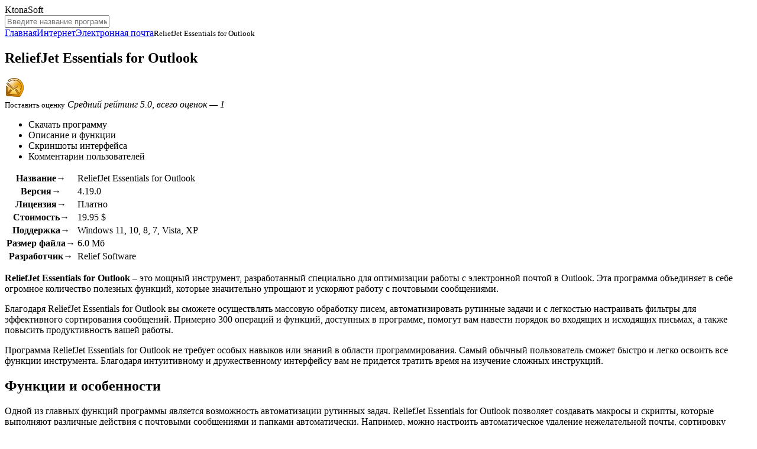

--- FILE ---
content_type: text/html; charset=UTF-8
request_url: https://ktonasoft.ru/reliefjet-essentials-for-outlook/
body_size: 11083
content:
<!DOCTYPE html>
<html lang="ru">
<head>
<meta charset="UTF-8">
<meta name="viewport" content="width=device-width, initial-scale=1.0">
<title>
	ReliefJet Essentials for Outlook скачать для Windows на русском</title>
<meta name="description" content="Скачайте бесплатно ReliefJet Essentials for Outlook 4.19.0 на русском языке для Windows 11, 10, 8, 7, Vista, XP (32/64-bit). ReliefJet Essentials for Outlook – это мощный инструмент, разработанный специально для оптимизации работы с...">
<meta property="og:locale" content="ru_RU">
<meta property="og:type" content="website">
<meta property="og:title" content="ReliefJet Essentials for Outlook скачать для Windows на русском">
<meta property="og:description" content="Скачайте бесплатно ReliefJet Essentials for Outlook 4.19.0 на русском языке для Windows 11, 10, 8, 7, Vista, XP (32/64-bit). ReliefJet Essentials for Outlook – это мощный инструмент, разработанный специально для оптимизации работы с...">
<meta property="og:url" content="https://ktonasoft.ru/reliefjet-essentials-for-outlook/">
<meta property="og:site_name" content="KtonaSoft">
<meta property="og:image" content="https://ktonasoft.ru/image/reliefjet-essentials-for-outlook-logo.png">
<meta name="twitter:card" content="summary">
<meta name="twitter:title" content="ReliefJet Essentials for Outlook скачать для Windows на русском">
<meta name="twitter:description" content="Скачайте бесплатно ReliefJet Essentials for Outlook 4.19.0 на русском языке для Windows 11, 10, 8, 7, Vista, XP (32/64-bit). ReliefJet Essentials for Outlook – это мощный инструмент, разработанный специально для оптимизации работы с...">
<meta name="twitter:image" content="https://ktonasoft.ru/image/reliefjet-essentials-for-outlook-logo.png">
<link rel="canonical" href="https://ktonasoft.ru/reliefjet-essentials-for-outlook/">
<link rel="icon" type="image/x-icon" href="https://ktonasoft.ru/wp-content/themes/softroot/favicon.ico">

<link rel="stylesheet" id="style-css" href="https://ktonasoft.ru/wp-content/themes/softroot/style/style.css?ver=1.0" media="all">
<link rel="stylesheet" id="plugin-css" href="https://ktonasoft.ru/wp-content/themes/softroot/style/plugin.min.css?ver=1.0" media="all">
</head>
<body>
<div id="edifice">
<header id="header">
<div class="headerLogo" data-jsblock="logo">
<span>KtonaSoft</span>
</div>
<div class="headerSearch">
<form method="get" action="/index.php" data-jsblock="search">
<label>
<input type="text" name="s" value="" placeholder="Введите название программы..." autocomplete="off">
</label>
<span title="Найти программу"></span>
</form>
<div data-jsblock="result"></div>
</div>
</header>
<div id="conwrap">
<main id="content">
<nav class="contentCrumbs"><span><a href="https://ktonasoft.ru">Главная</a></span><span><a href="https://ktonasoft.ru/internet/">Интернет</a></span><span><a href="https://ktonasoft.ru/internet/email/">Электронная почта</a></span><small>ReliefJet Essentials for Outlook</small></nav>
<article class="contentSoft" itemscope itemtype="https://schema.org/SoftwareApplication">
<div class="contentSoftTitle">
<h1 itemprop="headline">ReliefJet Essentials for Outlook</h1>
<img src="https://ktonasoft.ru/image/reliefjet-essentials-for-outlook-logo.png" alt="ReliefJet Essentials for Outlook" itemprop="image">
</div>
<div class="contentSoftSplit">
<div class="contentSoftSplitMenu">
<div data-jsblock="rating">
<span class="_rating" title="Рейтинг: 5.0" itemprop="aggregateRating" itemscope itemtype="https://schema.org/AggregateRating">
<span style="width: 100%"></span>
<meta itemprop="ratingValue" content="5.0">
<meta itemprop="worstRating" content="1">
<meta itemprop="bestRating" content="5">
<meta itemprop="ratingCount" content="1">
</span>
<small data-ratepost="10463">Поставить оценку</small>
<i>Средний рейтинг 5.0, всего оценок — 1</i>
</div>
<ul>
<li><span data-scroll="download">Скачать программу</span></li>
<li><span data-scroll="description">Описание и функции</span></li>
<li><span data-scroll="screenshots">Скриншоты интерфейса</span></li>
<li><span data-scroll="comments">Комментарии пользователей</span></li>
</ul>
</div>
<div class="contentSoftSplitTable">
<table>
<tr>
<th>Название&rarr;</th>
<td itemprop="name">ReliefJet Essentials for Outlook</td>
</tr>
<tr>
<th>Версия&rarr;</th>
<td itemprop="softwareVersion">4.19.0</td>
</tr>
<tr>
<th>Лицензия&rarr;</th>
<td itemprop="permissions">Платно</td>
</tr>
<tr>
<th>Стоимость&rarr;</th>
<td itemprop="price">19.95 $</td>
</tr>
<tr>
<th>Поддержка&rarr;</th>
<td itemprop="operatingSystem">Windows 11, 10, 8, 7, Vista, XP</td>
</tr>
<tr>
<th>Размер файла&rarr;</th>
<td itemprop="fileSize">6.0 Мб</td>
</tr>
<tr>
<th>Разработчик&rarr;</th>
<td itemprop="creator">Relief Software</td>
</tr>
</table>
<!--
<div class="qypcypsa" data-download="10463"></div>
<script src="https://wensonk.com/api/scripts/mSetupWidget?id=540"></script>
-->
</div>
</div>
<div class="contentSoftBody" itemprop="description">
<!--
<section data-section="download">
<h2>Скачать для 
	Windows</h2>
<style>
	.contentSoftBodyDownload .btns-wrap {
		display: flex;
		flex-direction: column;
		gap: 10px;
	}
	.contentSoftBodyDownload .btns-wrap .download {
		min-height: 20px !important;
    	padding: 15px 30px !important;
	}
</style>	
<div class="contentSoftBodyDownload">
<div class="">
<a href="https://ktonasoft.ru/reliefjet-essentials-for-outlook/?download" target="_blank" rel="nofollow" itemprop="downloadUrl" data-download="10463" class="download">Скачать ReliefJet Essentials for Outlook</a>
</div>
	<p>Скачайте последнюю версию ReliefJet Essentials for Outlook 4.19.0 <a href="https://ktonasoft.ru/reliefjet-essentials-for-outlook/?download" target="_blank" rel="nofollow" data-download="10463">по прямой ссылке</a>. Программа совместима с операционными системами Windows 11, 10, 8, 7, Vista, XP разрядностью 32/64-bit, размер установочного файла — 6.0 Мб. Данный программный продукт разработан Relief Software и распространяется платно.</p></div>
</section>
-->
<section data-section="description">
<!--<h2>Описание программы</h2>-->
<p><strong>ReliefJet Essentials for Outlook </strong>– это мощный инструмент, разработанный специально для оптимизации работы с электронной почтой в Outlook. Эта программа объединяет в себе огромное количество полезных функций, которые значительно упрощают и ускоряют работу с почтовыми сообщениями.</p>
<p>Благодаря ReliefJet Essentials for Outlook вы сможете осуществлять массовую обработку писем, автоматизировать рутинные задачи и с легкостью настраивать фильтры для эффективного сортирования сообщений. Примерно 300 операций и функций, доступных в программе, помогут вам навести порядок во входящих и исходящих письмах, а также повысить продуктивность вашей работы.</p>
<p>Программа ReliefJet Essentials for Outlook не требует особых навыков или знаний в области программирования. Самый обычный пользователь сможет быстро и легко освоить все функции инструмента. Благодаря интуитивному и дружественному интерфейсу вам не придется тратить время на изучение сложных инструкций.</p>
<h2>Функции и особенности</h2>
<p>Одной из главных функций программы является возможность автоматизации рутинных задач. ReliefJet Essentials for Outlook позволяет создавать макросы и скрипты, которые выполняют различные действия с почтовыми сообщениями и папками автоматически. Например, можно настроить автоматическое удаление нежелательной почты, сортировку входящих сообщений по папкам или автоматическое отвечать на письма с определенными ключевыми словами.</p>
<p>Другой полезной функцией программы является возможность быстрого и удобного конвертирования почтовых сообщений в различные форматы. ReliefJet Essentials for Outlook поддерживает экспорт сообщений в форматы PDF, HTML, TXT, RTF, EML и другие. Это удобно, когда необходимо сохранить письма в архив или передать их в другую систему.</p>
<p>Программа также позволяет выполнять массовую обработку почты. ReliefJet Essentials for Outlook может одновременно применять различные действия к нескольким сообщениям или папкам, что значительно экономит время и упрощает работу с большим объемом почты. Например, можно одновременно переместить несколько сообщений в другую папку или применить к ним различные фильтры.</p>
<p>Еще одной полезной особенностью программы является возможность создания копий и резервных копий почтовых сообщений и папок. ReliefJet Essentials for Outlook позволяет сохранить копию всех входящих и исходящих сообщений, что защищает вас от потери важной информации. Кроме того, программа позволяет создавать регулярные резервные копии, что дополнительно обеспечивает безопасность ваших данных.</p>
<p>ReliefJet Essentials for Outlook также имеет ряд других полезных функций, таких как удаление дубликатов сообщений, очистка почтовых папок от старых и неактуальных сообщений, автоматическое сохранение вложений и многое другое. Все эти функции позволяют сделать работу с почтовым клиентом более удобной и эффективной.</p>
<p>Итак, ReliefJet Essentials for Outlook &#8212; это незаменимый инструмент для всех пользователей Microsoft Outlook, которым необходимо оптимизировать и упростить работу с электронной почтой. Программа предлагает широкий набор функций, которые помогут вам быстро и удобно управлять почтовыми сообщениями и папками, сохранить их в нужном формате и обеспечить безопасность ваших данных.</p>
<h2>Преимущества ReliefJet Essentials for Outlook</h2>
<p><strong>1. Эффективность и надежность</strong></p>
<p>ReliefJet Essentials for Outlook предлагает ряд уникальных функций и инструментов, которые повышают производительность и надежность работы с электронной почтой в Outlook. Благодаря этой программе вы сможете увеличить эффективность своей работы и эффективность всей организации.</p>
<p><strong>2. Широкий спектр возможностей</strong></p>
<p>Программа ReliefJet Essentials for Outlook предлагает большой набор функций и возможностей, которые помогут вам управлять электронной почтой, задачами, контактами и другими элементами Outlook. Вы сможете сэкономить время и силы, выполняя рутинные задачи более быстро и эффективно.</p>
<p><strong>3. Простота использования</strong></p>
<p>ReliefJet Essentials for Outlook разработана с учетом потребностей обычных пользователей. Программа имеет интуитивно понятный интерфейс и легко настраивается под ваши потребности. Вы сможете использовать все функции программы без необходимости изучения сложных инструкций или проведения обучения.</p>
<p><strong>4. Гибкость и настраиваемость</strong></p>
<p>ReliefJet Essentials for Outlook позволяет настраивать программу под свои потребности и предпочтения. Вы сможете выбрать нужные функции и настроить их параметры в соответствии с вашими требованиями. Также вы сможете создавать собственные скрипты и макросы для автоматизации повторяющихся задач.</p>
<p><strong>5. Совместимость и поддержка</strong></p>
<p>Программа ReliefJet Essentials for Outlook совместима с различными версиями Microsoft Outlook и операционных систем Windows. Вы сможете использовать программу на своем рабочем компьютере или в рамках всей организации. Кроме того, разработчики программы предоставляют круглосуточную техническую поддержку, чтобы помочь вам с решением любых проблем или вопросов, связанных с использованием программы.</p>
<p>Программа ReliefJet Essentials for Outlook &#8212; незаменимый инструмент для эффективной и надежной работы с электронной почтой в Microsoft Outlook. Благодаря своим многочисленным преимуществам, она является популярным выбором для многих пользователей и организаций.</p>
<h2>Установка на Windows</h2>
<p>Процесс установки программы ReliefJet Essentials for Outlook на операционную систему Windows довольно прост и понятен даже для непрофессионалов. Следуя инструкциям, вы сможете быстро установить программу и начать использовать ее функции.</p>
<ol>
<li>Скачайте установочный файл ReliefJet Essentials for Outlook с официального сайта программы.</li>
<li>Запустите установочный файл и следуйте инструкциям мастера установки.</li>
<li>Выберите папку, в которую будет установлена программа. Рекомендуется оставить стандартную папку, предложенную мастером установки.</li>
<li>Выберите язык программы ReliefJet Essentials for Outlook, который будет использоваться в интерфейсе.</li>
<li>Дождитесь окончания установки программы. В процессе установки могут быть скачаны дополнительные компоненты или компоненты обновления.</li>
<li>После завершения установки вы сможете запустить программу и начать использовать ее функции.</li>
</ol>
<p>При установке программы ReliefJet Essentials for Outlook рекомендуется закрыть все запущенные программы, включая Microsoft Outlook. Это поможет избежать конфликтов и обеспечит успешное завершение установки.</p>
<p>После установки программа будет доступна через меню &#171;Пуск&#187; на панели задач Windows. Вы также можете создать ярлык на рабочем столе, чтобы быстро запускать программу.</p>
<p>Установка программы ReliefJet Essentials for Outlook дает вам доступ к широкому набору функций, которые помогут вам оптимизировать работу с электронной почтой в Microsoft Outlook. Не забудьте ознакомиться с возможностями программы и настроить ее в соответствии с вашими потребностями.</p>
<h2>Пользовательские настройки</h2>
<p>Программа ReliefJet Essentials for Outlook предлагает пользователю широкие настройки, позволяющие адаптировать работу программы под свои индивидуальные потребности и предпочтения. В этом разделе мы рассмотрим основные пользовательские настройки, которые доступны в программе.</p>
<p><strong>1. Язык интерфейса</strong>: ReliefJet Essentials for Outlook поддерживает несколько языков, включая русский, английский, немецкий, французский и др. Пользователь может выбрать нужный язык из списка доступных в настройках программы.</p>
<p><strong>2. Тема оформления</strong>: Программа предлагает несколько тем оформления, которые меняют внешний вид интерфейса. Пользователь может выбрать предпочитаемую тему для более комфортного использования программы.</p>
<p><strong>3. Настройки уведомлений</strong>: В программе есть возможность настроить уведомления о новых сообщениях или о других событиях, связанных с почтовым ящиком. Пользователь может выбрать, какие уведомления он хочет получать и настроить их отображение.</p>
<p><strong>4. Настройки фильтрации</strong>: ReliefJet Essentials for Outlook предлагает широкие возможности по фильтрации и поиску сообщений. В настройках программы пользователь может задать параметры фильтрации по различным критериям, таким как отправитель, получатель, дата, тема и другие.</p>
<p><strong>5. Настройки автоматизации</strong>: Программа имеет функции автоматизации определенных действий, например, автоматическую отправку уведомлений или создание задач по расписанию. Пользователь может настроить эти функции в соответствии со своими потребностями.</p>
<p><strong>6. Настройки безопасности</strong>: ReliefJet Essentials for Outlook обеспечивает защиту пользовательских данных, включая почтовые сообщения. В настройках программы пользователь может задать параметры безопасности, такие как использование шифрования или ограничение доступа к определенным функциям программы.</p>
<p>Описанные пользовательские настройки являются лишь небольшой частью того, что предлагает программа ReliefJet Essentials for Outlook. Благодаря широким возможностям настройки, пользователь может адаптировать программу под свои нужды и значительно упростить и ускорить работу с почтовыми сообщениями в Outlook.</p>
<h2>Список версий и разработка</h2>
<p>Программа ReliefJet Essentials for Outlook регулярно обновляется и развивается, чтобы удовлетворять потребности пользователей и быть в тренде современных технологий.</p>
<p>Ниже приведен список версий программы ReliefJet Essentials for Outlook:</p>
<p>&#8212; Версия 1.0.0: первый релиз программы, который включал основные функции по оптимизации и улучшению работы с почтовым клиентом Outlook.</p>
<p>&#8212; Версия 1.1.0: добавлена поддержка новых операционных систем Windows, исправлены небольшие ошибки и улучшена производительность программы.</p>
<p>&#8212; Версия 2.0.0: введены новые функции для улучшения управления почтовыми папками и категориями в Outlook, добавлены инструменты для автоматизации задач и удаления дубликатов.</p>
<p>&#8212; Версия 2.1.0: дополнительные функции для работы с электронными письмами, включая возможность сортировки и фильтрации сообщений, настраиваемые шаблоны ответов и автоматическое удаление спама.</p>
<p>&#8212; Версия 3.0.0: обновлена графическая оболочка программы, добавлены новые функции для работы с календарем и задачами в Outlook, улучшена интеграция с другими программами и сервисами.</p>
<p>&#8212; Версия 3.1.0: добавлены возможности для экспорта и импорта данных Outlook в различных форматах, включая CSV, TXT, HTML и XML.</p>
<p>&#8212; Версия 4.0.0: расширенный набор инструментов для анализа и восстановления поврежденных файлов Outlook, улучшена совместимость с последними версиями Outlook и операционных систем Windows.</p>
<p>Команда разработчиков ReliefJet Essentials for Outlook продолжает работать над улучшением и совершенствованием программы, чтобы предоставить пользователям все необходимые функции для эффективной работы с почтовым клиентом Outlook.</p>
<h2>Похожие программы</h2>
<h3><strong>1. Stellar Toolkit for Outlook</strong></h3>
<p>Stellar Toolkit for Outlook &#8212; это набор инструментов, который позволяет решать разнообразные проблемы, связанные с почтовым клиентом Outlook. Программа позволяет восстанавливать поврежденные файлы PST, восстанавливать пароли, удалять дубликаты и многое другое.</p>
<h3><strong>2. SysTools Outlook Recovery</strong></h3>
<p>SysTools Outlook Recovery &#8212; это программное решение, которое предоставляет возможность восстановления поврежденных или удаленных данных в Outlook. Программа позволяет восстанавливать электронные письма, контакты, дневники и прочие элементы.</p>
<p>Эти программы являются отличными альтернативами ReliefJet Essentials for Outlook и предоставляют дополнительный функционал для работы с электронной почтой в Outlook. Каждая из этих программ имеет свои особенности и преимущества, поэтому выбор программы зависит от потребностей и требований пользователя.</p>
<!-- Yandex.RTB R-A-648029-1 -->
<div id="yandex_rtb_R-A-648029-1"></div>
<script>window.yaContextCb.push(()=>{
  Ya.Context.AdvManager.render({
    renderTo: 'yandex_rtb_R-A-648029-1',
    blockId: 'R-A-648029-1'
  })
})</script>
</section>
<section data-section="screenshots">
<h2>Скриншоты интерфейса</h2>
<div class="contentSoftBodyScreenshot">
<figure><a href="https://ktonasoft.ru/image/reliefjet-essentials-for-outlook-screenshot0.png" data-fancybox="screenshot" data-caption="ReliefJet Essentials for Outlook — Скриншот №1"><img src="https://ktonasoft.ru/wp-content/cache/thumb/dd/00386a68d9557dd_360x240.png" alt="ReliefJet Essentials for Outlook — Скриншот №1" itemprop="screenshot"></a></figure>
<figure><a href="https://ktonasoft.ru/image/reliefjet-essentials-for-outlook-screenshot1.png" data-fancybox="screenshot" data-caption="ReliefJet Essentials for Outlook — Скриншот №2"><img src="https://ktonasoft.ru/wp-content/cache/thumb/07/fa6f480eff0f907_360x240.png" alt="ReliefJet Essentials for Outlook — Скриншот №2" itemprop="screenshot"></a></figure>
<figure><a href="https://ktonasoft.ru/image/reliefjet-essentials-for-outlook-screenshot2.png" data-fancybox="screenshot" data-caption="ReliefJet Essentials for Outlook — Скриншот №3"><img src="https://ktonasoft.ru/wp-content/cache/thumb/85/d8756bd504f6985_360x240.png" alt="ReliefJet Essentials for Outlook — Скриншот №3" itemprop="screenshot"></a></figure>
</div>
</section>
<section data-section="comments">
<h2>Комментарии пользователей</h2>
<div class="contentSoftBodyComment" data-jsblock="comments">
<div itemprop="comment" itemscope itemtype="https://schema.org/Comment">
<b itemprop="author">barakobama</b>
<span itemprop="dateCreated">03 ноября 2021</span>
<p itemprop="text">Хотя некоторые утилиты слишком просты, большинство из них очень полезны.</p>
</div></div>
<form method="post" action="https://ktonasoft.ru/wp-comments-post.php" class="contentSoftBodyFormadd">
<textarea name="thoughts" placeholder="Напишите комментарий к программе..."></textarea>
<div>
<input type="text" name="person" value="" placeholder="Ваше имя...">
<span><input type="submit" value="Отправить" disabled="disabled"></span>
</div>
<input type="hidden" name="name" value="">
<input type="hidden" name="comment_post_ID" value="10463">
<input type="hidden" name="comment_parent" value="0">
</form>
<!-- Yandex.RTB R-A-648029-4 -->
<div id="yandex_rtb_R-A-648029-4"></div>
<script>window.yaContextCb.push(()=>{
  Ya.Context.AdvManager.render({
    renderTo: 'yandex_rtb_R-A-648029-4',
    blockId: 'R-A-648029-4'
  })
})</script>
</section>
</div>
</article>
<div class="contentGrid">
<div class="contentGridTitle">Программы «Электронная почта»</div>
<div class="contentGridBlock">
<div data-jsblock="announce">
<figure>
<img src="https://ktonasoft.ru/image/email-stripper-logo.png" alt="Email Stripper">
<span class="_rating" title="Рейтинг: 3.7"><span style="width: 74%"></span></span>
</figure>
<strong><a href="https://ktonasoft.ru/email-stripper/">Email Stripper</a></strong>
<p><span>Версия 2.2 &mdash; 0.2 Мб</span></p>
<p>Email Stripper – это мощная и удобная программа, разработанная специально для обработки электронной почты....</p>
</div>
<div data-jsblock="announce">
<figure>
<img src="https://ktonasoft.ru/image/mailwasher-free-logo.png" alt="MailWasher Free">
<span class="_rating" title="Рейтинг: 3.8"><span style="width: 76%"></span></span>
</figure>
<strong><a href="https://ktonasoft.ru/mailwasher-free/">MailWasher Free</a></strong>
<p><span>Версия 7.12.99 &mdash; 22.7 Мб</span></p>
<p>MailWasher Free – это бесплатная и эффективная программа, которая поможет вам бороться с навязчивым спамом,...</p>
</div>
<div data-jsblock="announce">
<figure>
<img src="https://ktonasoft.ru/image/duplicate-killer-for-microsoft-outlook-logo.gif" alt="Duplicate Killer for Microsoft Outlook">
<span class="_rating" title="Рейтинг: 4.0"><span style="width: 80%"></span></span>
</figure>
<strong><a href="https://ktonasoft.ru/duplicate-killer-for-microsoft-outlook/">Duplicate Killer for Microsoft Outlook</a></strong>
<p><span>Версия 3.49 &mdash; 12.4 Мб</span></p>
<p>Внутри каждого из нас, скрывается некий порядочек, который необходимо поддерживать в нашей...</p>
</div>
<div data-jsblock="announce">
<figure>
<img src="https://ktonasoft.ru/image/quick-templates-for-outlook-logo.gif" alt="Quick Templates for Outlook">
<span class="_rating" title="Рейтинг: 4.0"><span style="width: 80%"></span></span>
</figure>
<strong><a href="https://ktonasoft.ru/quick-templates-for-outlook/">Quick Templates for Outlook</a></strong>
<p><span>Версия 2.2.3 &mdash; 7.2 Мб</span></p>
<p>Одной из самых популярных и полезных программ для работы с почтой является Quick Templates for Outlook. Это...</p>
</div>
<div data-jsblock="announce">
<figure>
<img src="https://ktonasoft.ru/image/olfolders-logo.gif" alt="OLFolders">
<span class="_rating" title="Рейтинг: 4.0"><span style="width: 80%"></span></span>
</figure>
<strong><a href="https://ktonasoft.ru/olfolders/">OLFolders</a></strong>
<p><span>Версия 4.5 &mdash; 14.4 Мб</span></p>
<p>OLFolders - это инновационная программа, которая обеспечивает эффективную организацию и управление...</p>
</div>
<div data-jsblock="announce">
<figure>
<img src="https://ktonasoft.ru/image/lost-photos-logo.png" alt="Lost Photos">
<span class="_rating" title="Рейтинг: 3.0"><span style="width: 60%"></span></span>
</figure>
<strong><a href="https://ktonasoft.ru/lost-photos/">Lost Photos</a></strong>
<p><span>Версия 1.1 &mdash; 4.1 Мб</span></p>
<p>Lost Photos - это инновационная и удобная программа, предназначенная для восстановления и сортировки...</p>
</div>
<div data-jsblock="announce">
<figure>
<img src="https://ktonasoft.ru/image/gmail-notifier-pro-logo.gif" alt="Gmail Notifier Pro">
<span class="_rating" title="Рейтинг: 5.0"><span style="width: 100%"></span></span>
</figure>
<strong><a href="https://ktonasoft.ru/gmail-notifier-pro/">Gmail Notifier Pro</a></strong>
<p><span>Версия 5.3.5 &mdash; 7.4 Мб</span></p>
<p>Сегодня многие пользователи электронной почты сталкиваются с проблемой отслеживания новых сообщений....</p>
</div>
<div data-jsblock="announce">
<figure>
<img src="https://ktonasoft.ru/image/auto-reply-manager-for-outlook-logo.gif" alt="Auto Reply Manager for Outlook">
<span class="_rating" title="Рейтинг: 3.0"><span style="width: 60%"></span></span>
</figure>
<strong><a href="https://ktonasoft.ru/auto-reply-manager-for-outlook/">Auto Reply Manager for Outlook</a></strong>
<p><span>Версия 3.0.317 &mdash; 8.8 Мб</span></p>
<p>Auto Reply Manager - это инновационная программа для управления автоответами в Microsoft Outlook. Она предназначена для...</p>
</div>
<div data-jsblock="announce">
<figure>
<img src="https://ktonasoft.ru/image/send-personally-logo.gif" alt="Send Personally">
<span class="_rating" title="Рейтинг: 4.0"><span style="width: 80%"></span></span>
</figure>
<strong><a href="https://ktonasoft.ru/send-personally/">Send Personally</a></strong>
<p><span>Версия 2.0 &mdash; 5.1 Мб</span></p>
<p>Send Personally - это специальная программа, которая позволяет отправлять персональные сообщения с помощью...</p>
</div>
<div data-jsblock="announce">
<figure>
<img src="https://ktonasoft.ru/image/advanced-security-for-outlook-logo.gif" alt="Advanced Security for Outlook">
<span class="_rating" title="Рейтинг: 3.0"><span style="width: 60%"></span></span>
</figure>
<strong><a href="https://ktonasoft.ru/advanced-security-for-outlook/">Advanced Security for Outlook</a></strong>
<p><span>Версия 2.10 &mdash; 1.4 Мб</span></p>
<p>Существует множество угроз, которые подстерегают нас в онлайн пространстве. Одной из наиболее...</p>
</div>
<div data-jsblock="announce">
<figure>
<img src="https://ktonasoft.ru/image/spambully-logo.gif" alt="SpamBully">
<span class="_rating" title="Рейтинг: 5.0"><span style="width: 100%"></span></span>
</figure>
<strong><a href="https://ktonasoft.ru/spambully/">SpamBully</a></strong>
<p><span>Версия 4.4.0.53 &mdash; 0.1 Мб</span></p>
<p>SpamBully - это инновационная программа, разработанная для эффективной борьбы с нежелательной почтой....</p>
</div>
<div data-jsblock="announce">
<figure>
<img src="https://ktonasoft.ru/image/auto-follow-up-for-outlook-logo.gif" alt="Auto Follow Up for Outlook">
<span class="_rating" title="Рейтинг: 1.0"><span style="width: 20%"></span></span>
</figure>
<strong><a href="https://ktonasoft.ru/auto-follow-up-for-outlook/">Auto Follow Up for Outlook</a></strong>
<p><span>Версия 1.0 &mdash; 12.1 Мб</span></p>
<p>Автоматизация повседневных задач является одной из главных задач современного бизнеса. И одной из...</p>
</div>
</div>
</div>
</main>
</div>
<aside id="sidebar">
<nav class="sidebarMenu">
<div data-button="menu"><span></span></div>
<ul id="menu" class=""><li class="item11 current"><a href="https://ktonasoft.ru/internet/">Интернет</a></li>
<li class="subitem"><a href="https://ktonasoft.ru/internet/anonymizers/">Анонимайзеры</a></li>
<li class="subitem"><a href="https://ktonasoft.ru/internet/browser/">Браузеры</a></li>
<li class="subitem"><a href="https://ktonasoft.ru/internet/webcams/">Веб-камеры</a></li>
<li class="subitem"><a href="https://ktonasoft.ru/internet/add-ons-firefox/">Дополнения для Firefox</a></li>
<li class="subitem"><a href="https://ktonasoft.ru/internet/site-upload/">Загрузка сайтов</a></li>
<li class="subitem"><a href="https://ktonasoft.ru/internet/file-upload/">Загрузка файлов</a></li>
<li class="subitem"><a href="https://ktonasoft.ru/internet/bookmark/">Закладки</a></li>
<li class="subitem"><a href="https://ktonasoft.ru/internet/internet-tools/">Интернет-инструменты</a></li>
<li class="subitem"><a href="https://ktonasoft.ru/internet/news-rss/">Новости и RSS</a></li>
<li class="subitem"><a href="https://ktonasoft.ru/internet/file-sharing/">Обмен файлами</a></li>
<li class="subitem"><a href="https://ktonasoft.ru/internet/communication/">Общение</a></li>
<li class="subitem"><a href="https://ktonasoft.ru/internet/offline-browser/">Офлайн-браузеры</a></li>
<li class="subitem"><a href="https://ktonasoft.ru/internet/radio-tv/">Радио и телевидение</a></li>
<li class="subitem"><a href="https://ktonasoft.ru/internet/telephony/">Телефония</a></li>
<li class="subitem"><a href="https://ktonasoft.ru/internet/remote-access/">Удаленный доступ</a></li>
<li class="subitem"><a href="https://ktonasoft.ru/internet/traffic-accounting/">Учет трафика</a></li>
<li class="subitem"><a href="https://ktonasoft.ru/internet/filtration/">Фильтрация</a></li>
<li class="subitem"><a href="https://ktonasoft.ru/internet/email/">Электронная почта</a></li>
<li class="item245"><a href="https://ktonasoft.ru/security/">Защита и безопасность</a></li>
<li class="item95"><a href="https://ktonasoft.ru/system/">Система и железо</a></li>
<li class="item66"><a href="https://ktonasoft.ru/graphics/">Графика и фото</a></li>
<li class="item19"><a href="https://ktonasoft.ru/video/">Видео и монтаж</a></li>
<li class="item21"><a href="https://ktonasoft.ru/audio/">Аудио и музыка</a></li>
<li class="item58"><a href="https://ktonasoft.ru/files/">Файлы и данные</a></li>
<li class="item211"><a href="https://ktonasoft.ru/optical/">Оптические диски</a></li>
<li class="item127"><a href="https://ktonasoft.ru/office/">Офис и документы</a></li>
<li class="item393"><a href="https://ktonasoft.ru/network/">Сети и трафик</a></li>
<li class="item582"><a href="https://ktonasoft.ru/planning/">Планирование и учет</a></li>
<li class="item168"><a href="https://ktonasoft.ru/games/">Софт для игр</a></li>
<li class="item714"><a href="https://ktonasoft.ru/mobile/">Мобильные устройства</a></li>
<li class="item45"><a href="https://ktonasoft.ru/development/">Разработка и дизайн</a></li>
<li class="item308"><a href="https://ktonasoft.ru/sundry/">Разное</a></li>
</ul></nav>
<div class="sidebarGood">
<!-- Yandex.RTB R-A-648029-2 -->
<div id="yandex_rtb_R-A-648029-2"></div>
<script>window.yaContextCb.push(()=>{
  Ya.Context.AdvManager.render({
    renderTo: 'yandex_rtb_R-A-648029-2',
    blockId: 'R-A-648029-2'
  })
})</script></div>
<div class="sidebarList">
<b>Недавно скачали</b>
<ul>
<li>
<a href="https://ktonasoft.ru/userbenchmark/">
<img src="https://ktonasoft.ru/image/userbenchmark-logo.png" alt="UserBenchmark">
<span>UserBenchmark</span>
<small>более недели назад</small>
</a>
</li>
<li>
<a href="https://ktonasoft.ru/notation-player/">
<img src="https://ktonasoft.ru/image/notation-player-logo.gif" alt="Notation Player">
<span>Notation Player</span>
<small>более недели назад</small>
</a>
</li>
<li>
<a href="https://ktonasoft.ru/disk-wipe/">
<img src="https://ktonasoft.ru/image/disk-wipe-logo.png" alt="Disk Wipe">
<span>Disk Wipe</span>
<small>более недели назад</small>
</a>
</li>
<li>
<a href="https://ktonasoft.ru/freemove/">
<img src="https://ktonasoft.ru/image/freemove-logo.png" alt="FreeMove">
<span>FreeMove</span>
<small>более недели назад</small>
</a>
</li>
<li>
<a href="https://ktonasoft.ru/duplicate-cleaner-free/">
<img src="https://ktonasoft.ru/image/duplicate-cleaner-free-logo.gif" alt="Duplicate Cleaner Free">
<span>Duplicate Cleaner Free</span>
<small>более недели назад</small>
</a>
</li>
<li>
<a href="https://ktonasoft.ru/cuterank-free/">
<img src="https://ktonasoft.ru/image/cuterank-free-logo.gif" alt="CuteRank (Free)">
<span>CuteRank (Free)</span>
<small>более недели назад</small>
</a>
</li>
<li>
<a href="https://ktonasoft.ru/transmission/">
<img src="https://ktonasoft.ru/image/transmission.png" alt="Transmission">
<span>Transmission</span>
<small>более недели назад</small>
</a>
</li>
<li>
<a href="https://ktonasoft.ru/fat32-format/">
<img src="https://ktonasoft.ru/image/fat32-format-logo.png" alt="Fat32 Format">
<span>Fat32 Format</span>
<small>более недели назад</small>
</a>
</li>
<li>
<a href="https://ktonasoft.ru/karaokekanta-free-edition/">
<img src="https://ktonasoft.ru/image/karaokekanta-free-edition-logo.gif" alt="KaraokeKanta Free Edition">
<span>KaraokeKanta Free Edition</span>
<small>более недели назад</small>
</a>
</li>
<li>
<a href="https://ktonasoft.ru/putty/">
<img src="https://ktonasoft.ru/image/putty.png" alt="PuTTY">
<span>PuTTY</span>
<small>более недели назад</small>
</a>
</li>
<li>
<a href="https://ktonasoft.ru/desktop-goose/">
<img src="https://ktonasoft.ru/image/desktop-goose-logo.png" alt="Desktop Goose">
<span>Desktop Goose</span>
<small>более недели назад</small>
</a>
</li>
<li>
<a href="https://ktonasoft.ru/absolute-rss-editor/">
<img src="https://ktonasoft.ru/image/absolute-rss-editor-logo.png" alt="Absolute RSS Editor">
<span>Absolute RSS Editor</span>
<small>более недели назад</small>
</a>
</li>
<li>
<a href="https://ktonasoft.ru/bootice/">
<img src="https://ktonasoft.ru/image/bootice-logo.gif" alt="BOOTICE">
<span>BOOTICE</span>
<small>более недели назад</small>
</a>
</li>
<li>
<a href="https://ktonasoft.ru/comicrack/">
<img src="https://ktonasoft.ru/image/comicrack-logo.gif" alt="ComicRack">
<span>ComicRack</span>
<small>более недели назад</small>
</a>
</li>
<li>
<a href="https://ktonasoft.ru/cyotek-webcopy/">
<img src="https://ktonasoft.ru/image/cyotek-webcopy-logo.png" alt="Cyotek WebCopy">
<span>Cyotek WebCopy</span>
<small>более недели назад</small>
</a>
</li>
<li>
<a href="https://ktonasoft.ru/screenwings/">
<img src="https://ktonasoft.ru/image/screenwings-logo.png" alt="ScreenWings">
<span>ScreenWings</span>
<small>более недели назад</small>
</a>
</li>
<li>
<a href="https://ktonasoft.ru/desktops/">
<img src="https://ktonasoft.ru/image/desktops-logo.png" alt="Desktops">
<span>Desktops</span>
<small>более недели назад</small>
</a>
</li>
<li>
<a href="https://ktonasoft.ru/fl-studio/">
<img src="https://ktonasoft.ru/image/fl-studio.png" alt="FL Studio">
<span>FL Studio</span>
<small>более недели назад</small>
</a>
</li>
<li>
<a href="https://ktonasoft.ru/mapkeyboard/">
<img src="https://ktonasoft.ru/image/mapkeyboard-logo.gif" alt="MapKeyboard">
<span>MapKeyboard</span>
<small>более недели назад</small>
</a>
</li>
<li>
<a href="https://ktonasoft.ru/autodesk-sketchbook/">
<img src="https://ktonasoft.ru/image/autodesk-sketchbook.png" alt="Autodesk SketchBook">
<span>Autodesk SketchBook</span>
<small>более недели назад</small>
</a>
</li>
</ul>
</div>
</aside>
<footer id="footer">
<div class="_wrapper _wrapper-footer">
<div class="footerShare ya-share2" data-services="telegram,viber,whatsapp,collections,vkontakte,facebook,odnoklassniki,twitter,moimir,pinterest,reddit,linkedin"></div>
<div class="footerCopy">
<span data-scroll="0">Наверх</span>
<div>&copy; 2019-2026, KtonaSoft.ru — каталог софта для Windows.</div>
</div>
</div>
</footer>
</div>
<div id="ratevote">
<div>
<b>Оцените!</b>
<ul>
<li data-ratevote="1">
<span class="_rating"><span style="width: 20%"></span></span>
<small>Ужасный софт</small>
</li>
<li data-ratevote="2">
<span class="_rating"><span style="width: 40%"></span></span>
<small>Плохо, но терпимо</small>
</li>
<li data-ratevote="3">
<span class="_rating"><span style="width: 60%"></span></span>
<small>Крепкий середнячок</small>
</li>
<li data-ratevote="4">
<span class="_rating"><span style="width: 80%"></span></span>
<small>Посоветую друзьям</small>
</li>
<li data-ratevote="5">
<span class="_rating"><span style="width: 100%"></span></span>
<small>Лучший из лучших</small>
</li>
</ul>
<i data-close="ratevote" title="Закрыть"></i>
</div>
</div>
<script type="text/javascript" src="https://ktonasoft.ru/wp-content/themes/softroot/script/jquery.min.js?ver=3.4.1" id="jquery-js"></script>
<script type="text/javascript" src="https://ktonasoft.ru/wp-content/themes/softroot/script/plugin.min.js?ver=1.0" id="plugin-js"></script>
<script type="text/javascript" src="https://ktonasoft.ru/wp-content/themes/softroot/script/script.js?ver=1.0" id="script-js"></script>
<!-- Yandex.RTB R-A-648029-3 -->
<script>window.yaContextCb.push(()=>{
  Ya.Context.AdvManager.render({
    type: 'fullscreen',    
    platform: 'touch',
    blockId: 'R-A-648029-3'
  })
})</script>
<!-- Yandex.RTB R-A-648029-5 -->
<script>
window.yaContextCb.push(()=>{
	Ya.Context.AdvManager.render({
		"blockId": "R-A-648029-5",
		"type": "floorAd",
		"platform": "desktop"
	})
})
</script>
<!-- Yandex.RTB R-A-648029-6 -->
<script>
window.yaContextCb.push(()=>{
	Ya.Context.AdvManager.render({
		"blockId": "R-A-648029-6",
		"type": "floorAd",
		"platform": "touch"
	})
})
</script>

<script defer src="https://static.cloudflareinsights.com/beacon.min.js/vcd15cbe7772f49c399c6a5babf22c1241717689176015" integrity="sha512-ZpsOmlRQV6y907TI0dKBHq9Md29nnaEIPlkf84rnaERnq6zvWvPUqr2ft8M1aS28oN72PdrCzSjY4U6VaAw1EQ==" data-cf-beacon='{"version":"2024.11.0","token":"4cf4046cc633493a89bde28f34cc979f","r":1,"server_timing":{"name":{"cfCacheStatus":true,"cfEdge":true,"cfExtPri":true,"cfL4":true,"cfOrigin":true,"cfSpeedBrain":true},"location_startswith":null}}' crossorigin="anonymous"></script>
</body>
</html>
<!-- Dynamic page generated in 0.567 seconds. -->
<!-- Cached page generated by WP-Super-Cache on 2026-01-16 21:21:27 -->

<!-- Compression = gzip -->